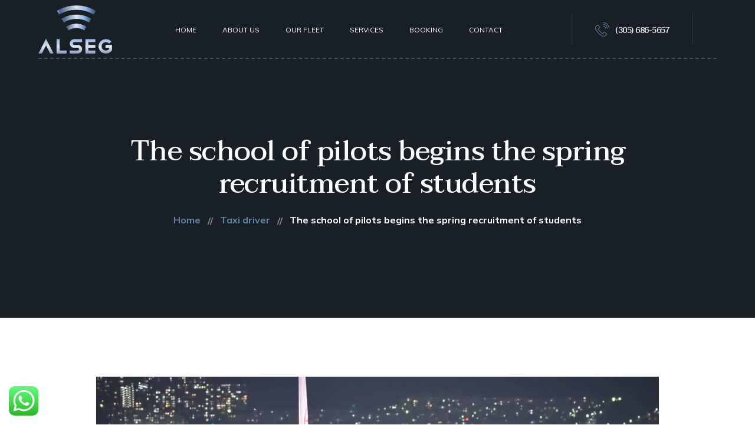

--- FILE ---
content_type: text/html; charset=UTF-8
request_url: https://www.alseg.com/the-school-of-pilots-begins-the-spring-recruitment-of-students/
body_size: 78551
content:
<!DOCTYPE html>
<html lang="en-US">
<head>
	<meta charset="UTF-8">
	<meta name="viewport" content="width=device-width">
	<link rel="profile" href="//gmpg.org/xfn/11">
	<meta name='robots' content='index, follow, max-image-preview:large, max-snippet:-1, max-video-preview:-1' />

	<!-- This site is optimized with the Yoast SEO plugin v19.2 - https://yoast.com/wordpress/plugins/seo/ -->
	<title>The school of pilots begins the spring recruitment of students - ALSEG LLC</title>
	<link rel="canonical" href="https://www.alseg.com/the-school-of-pilots-begins-the-spring-recruitment-of-students/" />
	<meta property="og:locale" content="en_US" />
	<meta property="og:type" content="article" />
	<meta property="og:title" content="The school of pilots begins the spring recruitment of students - ALSEG LLC" />
	<meta property="og:description" content="The price of tickets for low-cost airlines for a specific route has a much larger spread than that of regular airlines. It depends on the time to departure, demand and competition on the route. Unlike regular airlines, low-cost airlines rarely offer cheap tickets more than 3 months before departure. This is because canceling a flight [&hellip;]" />
	<meta property="og:url" content="https://www.alseg.com/the-school-of-pilots-begins-the-spring-recruitment-of-students/" />
	<meta property="og:site_name" content="ALSEG LLC" />
	<meta property="article:published_time" content="2018-11-30T21:08:44+00:00" />
	<meta property="article:modified_time" content="2020-12-19T20:01:19+00:00" />
	<meta property="og:image" content="https://www.alseg.com/wp-content/uploads/2020/11/blog_11.jpg" />
	<meta property="og:image:width" content="1600" />
	<meta property="og:image:height" content="1068" />
	<meta property="og:image:type" content="image/jpeg" />
	<meta name="author" content="telx support" />
	<meta name="twitter:card" content="summary_large_image" />
	<meta name="twitter:label1" content="Written by" />
	<meta name="twitter:data1" content="telx support" />
	<meta name="twitter:label2" content="Est. reading time" />
	<meta name="twitter:data2" content="4 minutes" />
	<script type="application/ld+json" class="yoast-schema-graph">{"@context":"https://schema.org","@graph":[{"@type":"WebSite","@id":"https://www.alseg.com/#website","url":"https://www.alseg.com/","name":"ALSEG LLC","description":"Alseg Llc","potentialAction":[{"@type":"SearchAction","target":{"@type":"EntryPoint","urlTemplate":"https://www.alseg.com/?s={search_term_string}"},"query-input":"required name=search_term_string"}],"inLanguage":"en-US"},{"@type":"ImageObject","inLanguage":"en-US","@id":"https://www.alseg.com/the-school-of-pilots-begins-the-spring-recruitment-of-students/#primaryimage","url":"https://www.alseg.com/wp-content/uploads/2020/11/blog_11.jpg","contentUrl":"https://www.alseg.com/wp-content/uploads/2020/11/blog_11.jpg","width":1600,"height":1068},{"@type":"WebPage","@id":"https://www.alseg.com/the-school-of-pilots-begins-the-spring-recruitment-of-students/#webpage","url":"https://www.alseg.com/the-school-of-pilots-begins-the-spring-recruitment-of-students/","name":"The school of pilots begins the spring recruitment of students - ALSEG LLC","isPartOf":{"@id":"https://www.alseg.com/#website"},"primaryImageOfPage":{"@id":"https://www.alseg.com/the-school-of-pilots-begins-the-spring-recruitment-of-students/#primaryimage"},"datePublished":"2018-11-30T21:08:44+00:00","dateModified":"2020-12-19T20:01:19+00:00","author":{"@id":"https://www.alseg.com/#/schema/person/0a6e5a3469e63358cef19243176960b9"},"breadcrumb":{"@id":"https://www.alseg.com/the-school-of-pilots-begins-the-spring-recruitment-of-students/#breadcrumb"},"inLanguage":"en-US","potentialAction":[{"@type":"ReadAction","target":["https://www.alseg.com/the-school-of-pilots-begins-the-spring-recruitment-of-students/"]}]},{"@type":"BreadcrumbList","@id":"https://www.alseg.com/the-school-of-pilots-begins-the-spring-recruitment-of-students/#breadcrumb","itemListElement":[{"@type":"ListItem","position":1,"name":"Home","item":"https://www.alseg.com/"},{"@type":"ListItem","position":2,"name":"The school of pilots begins the spring recruitment of students"}]},{"@type":"Person","@id":"https://www.alseg.com/#/schema/person/0a6e5a3469e63358cef19243176960b9","name":"telx support","image":{"@type":"ImageObject","inLanguage":"en-US","@id":"https://www.alseg.com/#/schema/person/image/","url":"https://secure.gravatar.com/avatar/bdbea7cc6e1dce0e5e2ac08fba0d9581?s=96&d=mm&r=g","contentUrl":"https://secure.gravatar.com/avatar/bdbea7cc6e1dce0e5e2ac08fba0d9581?s=96&d=mm&r=g","caption":"telx support"},"url":"https://www.alseg.com/author/telx/"}]}</script>
	<!-- / Yoast SEO plugin. -->


<link rel='dns-prefetch' href='//fonts.googleapis.com' />
<link rel='dns-prefetch' href='//s.w.org' />
<link rel="alternate" type="application/rss+xml" title="ALSEG LLC &raquo; Feed" href="https://www.alseg.com/feed/" />
<link rel="alternate" type="application/rss+xml" title="ALSEG LLC &raquo; Comments Feed" href="https://www.alseg.com/comments/feed/" />
<link rel="alternate" type="application/rss+xml" title="ALSEG LLC &raquo; The school of pilots begins the spring recruitment of students Comments Feed" href="https://www.alseg.com/the-school-of-pilots-begins-the-spring-recruitment-of-students/feed/" />
<script type="text/javascript">
window._wpemojiSettings = {"baseUrl":"https:\/\/s.w.org\/images\/core\/emoji\/13.1.0\/72x72\/","ext":".png","svgUrl":"https:\/\/s.w.org\/images\/core\/emoji\/13.1.0\/svg\/","svgExt":".svg","source":{"concatemoji":"https:\/\/www.alseg.com\/wp-includes\/js\/wp-emoji-release.min.js?ver=5.9.12"}};
/*! This file is auto-generated */
!function(e,a,t){var n,r,o,i=a.createElement("canvas"),p=i.getContext&&i.getContext("2d");function s(e,t){var a=String.fromCharCode;p.clearRect(0,0,i.width,i.height),p.fillText(a.apply(this,e),0,0);e=i.toDataURL();return p.clearRect(0,0,i.width,i.height),p.fillText(a.apply(this,t),0,0),e===i.toDataURL()}function c(e){var t=a.createElement("script");t.src=e,t.defer=t.type="text/javascript",a.getElementsByTagName("head")[0].appendChild(t)}for(o=Array("flag","emoji"),t.supports={everything:!0,everythingExceptFlag:!0},r=0;r<o.length;r++)t.supports[o[r]]=function(e){if(!p||!p.fillText)return!1;switch(p.textBaseline="top",p.font="600 32px Arial",e){case"flag":return s([127987,65039,8205,9895,65039],[127987,65039,8203,9895,65039])?!1:!s([55356,56826,55356,56819],[55356,56826,8203,55356,56819])&&!s([55356,57332,56128,56423,56128,56418,56128,56421,56128,56430,56128,56423,56128,56447],[55356,57332,8203,56128,56423,8203,56128,56418,8203,56128,56421,8203,56128,56430,8203,56128,56423,8203,56128,56447]);case"emoji":return!s([10084,65039,8205,55357,56613],[10084,65039,8203,55357,56613])}return!1}(o[r]),t.supports.everything=t.supports.everything&&t.supports[o[r]],"flag"!==o[r]&&(t.supports.everythingExceptFlag=t.supports.everythingExceptFlag&&t.supports[o[r]]);t.supports.everythingExceptFlag=t.supports.everythingExceptFlag&&!t.supports.flag,t.DOMReady=!1,t.readyCallback=function(){t.DOMReady=!0},t.supports.everything||(n=function(){t.readyCallback()},a.addEventListener?(a.addEventListener("DOMContentLoaded",n,!1),e.addEventListener("load",n,!1)):(e.attachEvent("onload",n),a.attachEvent("onreadystatechange",function(){"complete"===a.readyState&&t.readyCallback()})),(n=t.source||{}).concatemoji?c(n.concatemoji):n.wpemoji&&n.twemoji&&(c(n.twemoji),c(n.wpemoji)))}(window,document,window._wpemojiSettings);
</script>
<style type="text/css">
img.wp-smiley,
img.emoji {
	display: inline !important;
	border: none !important;
	box-shadow: none !important;
	height: 1em !important;
	width: 1em !important;
	margin: 0 0.07em !important;
	vertical-align: -0.1em !important;
	background: none !important;
	padding: 0 !important;
}
</style>
	<link rel='stylesheet' id='wp-block-library-css'  href='https://www.alseg.com/wp-includes/css/dist/block-library/style.min.css?ver=5.9.12' type='text/css' media='all' />
<style id='wp-block-library-theme-inline-css' type='text/css'>
.wp-block-audio figcaption{color:#555;font-size:13px;text-align:center}.is-dark-theme .wp-block-audio figcaption{color:hsla(0,0%,100%,.65)}.wp-block-code>code{font-family:Menlo,Consolas,monaco,monospace;color:#1e1e1e;padding:.8em 1em;border:1px solid #ddd;border-radius:4px}.wp-block-embed figcaption{color:#555;font-size:13px;text-align:center}.is-dark-theme .wp-block-embed figcaption{color:hsla(0,0%,100%,.65)}.blocks-gallery-caption{color:#555;font-size:13px;text-align:center}.is-dark-theme .blocks-gallery-caption{color:hsla(0,0%,100%,.65)}.wp-block-image figcaption{color:#555;font-size:13px;text-align:center}.is-dark-theme .wp-block-image figcaption{color:hsla(0,0%,100%,.65)}.wp-block-pullquote{border-top:4px solid;border-bottom:4px solid;margin-bottom:1.75em;color:currentColor}.wp-block-pullquote__citation,.wp-block-pullquote cite,.wp-block-pullquote footer{color:currentColor;text-transform:uppercase;font-size:.8125em;font-style:normal}.wp-block-quote{border-left:.25em solid;margin:0 0 1.75em;padding-left:1em}.wp-block-quote cite,.wp-block-quote footer{color:currentColor;font-size:.8125em;position:relative;font-style:normal}.wp-block-quote.has-text-align-right{border-left:none;border-right:.25em solid;padding-left:0;padding-right:1em}.wp-block-quote.has-text-align-center{border:none;padding-left:0}.wp-block-quote.is-large,.wp-block-quote.is-style-large,.wp-block-quote.is-style-plain{border:none}.wp-block-search .wp-block-search__label{font-weight:700}.wp-block-group:where(.has-background){padding:1.25em 2.375em}.wp-block-separator{border:none;border-bottom:2px solid;margin-left:auto;margin-right:auto;opacity:.4}.wp-block-separator:not(.is-style-wide):not(.is-style-dots){width:100px}.wp-block-separator.has-background:not(.is-style-dots){border-bottom:none;height:1px}.wp-block-separator.has-background:not(.is-style-wide):not(.is-style-dots){height:2px}.wp-block-table thead{border-bottom:3px solid}.wp-block-table tfoot{border-top:3px solid}.wp-block-table td,.wp-block-table th{padding:.5em;border:1px solid;word-break:normal}.wp-block-table figcaption{color:#555;font-size:13px;text-align:center}.is-dark-theme .wp-block-table figcaption{color:hsla(0,0%,100%,.65)}.wp-block-video figcaption{color:#555;font-size:13px;text-align:center}.is-dark-theme .wp-block-video figcaption{color:hsla(0,0%,100%,.65)}.wp-block-template-part.has-background{padding:1.25em 2.375em;margin-top:0;margin-bottom:0}
</style>
<style id='global-styles-inline-css' type='text/css'>
body{--wp--preset--color--black: #192026;--wp--preset--color--cyan-bluish-gray: #abb8c3;--wp--preset--color--white: #ffffff;--wp--preset--color--pale-pink: #f78da7;--wp--preset--color--vivid-red: #cf2e2e;--wp--preset--color--luminous-vivid-orange: #ff6900;--wp--preset--color--luminous-vivid-amber: #fcb900;--wp--preset--color--light-green-cyan: #7bdcb5;--wp--preset--color--vivid-green-cyan: #00d084;--wp--preset--color--pale-cyan-blue: #8ed1fc;--wp--preset--color--vivid-cyan-blue: #0693e3;--wp--preset--color--vivid-purple: #9b51e0;--wp--preset--color--main-theme: #D7B65D;--wp--preset--color--gray: #F5F5F5;--wp--preset--gradient--vivid-cyan-blue-to-vivid-purple: linear-gradient(135deg,rgba(6,147,227,1) 0%,rgb(155,81,224) 100%);--wp--preset--gradient--light-green-cyan-to-vivid-green-cyan: linear-gradient(135deg,rgb(122,220,180) 0%,rgb(0,208,130) 100%);--wp--preset--gradient--luminous-vivid-amber-to-luminous-vivid-orange: linear-gradient(135deg,rgba(252,185,0,1) 0%,rgba(255,105,0,1) 100%);--wp--preset--gradient--luminous-vivid-orange-to-vivid-red: linear-gradient(135deg,rgba(255,105,0,1) 0%,rgb(207,46,46) 100%);--wp--preset--gradient--very-light-gray-to-cyan-bluish-gray: linear-gradient(135deg,rgb(238,238,238) 0%,rgb(169,184,195) 100%);--wp--preset--gradient--cool-to-warm-spectrum: linear-gradient(135deg,rgb(74,234,220) 0%,rgb(151,120,209) 20%,rgb(207,42,186) 40%,rgb(238,44,130) 60%,rgb(251,105,98) 80%,rgb(254,248,76) 100%);--wp--preset--gradient--blush-light-purple: linear-gradient(135deg,rgb(255,206,236) 0%,rgb(152,150,240) 100%);--wp--preset--gradient--blush-bordeaux: linear-gradient(135deg,rgb(254,205,165) 0%,rgb(254,45,45) 50%,rgb(107,0,62) 100%);--wp--preset--gradient--luminous-dusk: linear-gradient(135deg,rgb(255,203,112) 0%,rgb(199,81,192) 50%,rgb(65,88,208) 100%);--wp--preset--gradient--pale-ocean: linear-gradient(135deg,rgb(255,245,203) 0%,rgb(182,227,212) 50%,rgb(51,167,181) 100%);--wp--preset--gradient--electric-grass: linear-gradient(135deg,rgb(202,248,128) 0%,rgb(113,206,126) 100%);--wp--preset--gradient--midnight: linear-gradient(135deg,rgb(2,3,129) 0%,rgb(40,116,252) 100%);--wp--preset--duotone--dark-grayscale: url('#wp-duotone-dark-grayscale');--wp--preset--duotone--grayscale: url('#wp-duotone-grayscale');--wp--preset--duotone--purple-yellow: url('#wp-duotone-purple-yellow');--wp--preset--duotone--blue-red: url('#wp-duotone-blue-red');--wp--preset--duotone--midnight: url('#wp-duotone-midnight');--wp--preset--duotone--magenta-yellow: url('#wp-duotone-magenta-yellow');--wp--preset--duotone--purple-green: url('#wp-duotone-purple-green');--wp--preset--duotone--blue-orange: url('#wp-duotone-blue-orange');--wp--preset--font-size--small: 14px;--wp--preset--font-size--medium: 20px;--wp--preset--font-size--large: 24px;--wp--preset--font-size--x-large: 42px;--wp--preset--font-size--regular: 16px;}.has-black-color{color: var(--wp--preset--color--black) !important;}.has-cyan-bluish-gray-color{color: var(--wp--preset--color--cyan-bluish-gray) !important;}.has-white-color{color: var(--wp--preset--color--white) !important;}.has-pale-pink-color{color: var(--wp--preset--color--pale-pink) !important;}.has-vivid-red-color{color: var(--wp--preset--color--vivid-red) !important;}.has-luminous-vivid-orange-color{color: var(--wp--preset--color--luminous-vivid-orange) !important;}.has-luminous-vivid-amber-color{color: var(--wp--preset--color--luminous-vivid-amber) !important;}.has-light-green-cyan-color{color: var(--wp--preset--color--light-green-cyan) !important;}.has-vivid-green-cyan-color{color: var(--wp--preset--color--vivid-green-cyan) !important;}.has-pale-cyan-blue-color{color: var(--wp--preset--color--pale-cyan-blue) !important;}.has-vivid-cyan-blue-color{color: var(--wp--preset--color--vivid-cyan-blue) !important;}.has-vivid-purple-color{color: var(--wp--preset--color--vivid-purple) !important;}.has-black-background-color{background-color: var(--wp--preset--color--black) !important;}.has-cyan-bluish-gray-background-color{background-color: var(--wp--preset--color--cyan-bluish-gray) !important;}.has-white-background-color{background-color: var(--wp--preset--color--white) !important;}.has-pale-pink-background-color{background-color: var(--wp--preset--color--pale-pink) !important;}.has-vivid-red-background-color{background-color: var(--wp--preset--color--vivid-red) !important;}.has-luminous-vivid-orange-background-color{background-color: var(--wp--preset--color--luminous-vivid-orange) !important;}.has-luminous-vivid-amber-background-color{background-color: var(--wp--preset--color--luminous-vivid-amber) !important;}.has-light-green-cyan-background-color{background-color: var(--wp--preset--color--light-green-cyan) !important;}.has-vivid-green-cyan-background-color{background-color: var(--wp--preset--color--vivid-green-cyan) !important;}.has-pale-cyan-blue-background-color{background-color: var(--wp--preset--color--pale-cyan-blue) !important;}.has-vivid-cyan-blue-background-color{background-color: var(--wp--preset--color--vivid-cyan-blue) !important;}.has-vivid-purple-background-color{background-color: var(--wp--preset--color--vivid-purple) !important;}.has-black-border-color{border-color: var(--wp--preset--color--black) !important;}.has-cyan-bluish-gray-border-color{border-color: var(--wp--preset--color--cyan-bluish-gray) !important;}.has-white-border-color{border-color: var(--wp--preset--color--white) !important;}.has-pale-pink-border-color{border-color: var(--wp--preset--color--pale-pink) !important;}.has-vivid-red-border-color{border-color: var(--wp--preset--color--vivid-red) !important;}.has-luminous-vivid-orange-border-color{border-color: var(--wp--preset--color--luminous-vivid-orange) !important;}.has-luminous-vivid-amber-border-color{border-color: var(--wp--preset--color--luminous-vivid-amber) !important;}.has-light-green-cyan-border-color{border-color: var(--wp--preset--color--light-green-cyan) !important;}.has-vivid-green-cyan-border-color{border-color: var(--wp--preset--color--vivid-green-cyan) !important;}.has-pale-cyan-blue-border-color{border-color: var(--wp--preset--color--pale-cyan-blue) !important;}.has-vivid-cyan-blue-border-color{border-color: var(--wp--preset--color--vivid-cyan-blue) !important;}.has-vivid-purple-border-color{border-color: var(--wp--preset--color--vivid-purple) !important;}.has-vivid-cyan-blue-to-vivid-purple-gradient-background{background: var(--wp--preset--gradient--vivid-cyan-blue-to-vivid-purple) !important;}.has-light-green-cyan-to-vivid-green-cyan-gradient-background{background: var(--wp--preset--gradient--light-green-cyan-to-vivid-green-cyan) !important;}.has-luminous-vivid-amber-to-luminous-vivid-orange-gradient-background{background: var(--wp--preset--gradient--luminous-vivid-amber-to-luminous-vivid-orange) !important;}.has-luminous-vivid-orange-to-vivid-red-gradient-background{background: var(--wp--preset--gradient--luminous-vivid-orange-to-vivid-red) !important;}.has-very-light-gray-to-cyan-bluish-gray-gradient-background{background: var(--wp--preset--gradient--very-light-gray-to-cyan-bluish-gray) !important;}.has-cool-to-warm-spectrum-gradient-background{background: var(--wp--preset--gradient--cool-to-warm-spectrum) !important;}.has-blush-light-purple-gradient-background{background: var(--wp--preset--gradient--blush-light-purple) !important;}.has-blush-bordeaux-gradient-background{background: var(--wp--preset--gradient--blush-bordeaux) !important;}.has-luminous-dusk-gradient-background{background: var(--wp--preset--gradient--luminous-dusk) !important;}.has-pale-ocean-gradient-background{background: var(--wp--preset--gradient--pale-ocean) !important;}.has-electric-grass-gradient-background{background: var(--wp--preset--gradient--electric-grass) !important;}.has-midnight-gradient-background{background: var(--wp--preset--gradient--midnight) !important;}.has-small-font-size{font-size: var(--wp--preset--font-size--small) !important;}.has-medium-font-size{font-size: var(--wp--preset--font-size--medium) !important;}.has-large-font-size{font-size: var(--wp--preset--font-size--large) !important;}.has-x-large-font-size{font-size: var(--wp--preset--font-size--x-large) !important;}
</style>
<link rel='stylesheet' id='contact-form-7-css'  href='https://www.alseg.com/wp-content/plugins/contact-form-7/includes/css/styles.css?ver=5.5.6.1' type='text/css' media='all' />
<link rel='stylesheet' id='dashicons-css'  href='https://www.alseg.com/wp-includes/css/dashicons.min.css?ver=5.9.12' type='text/css' media='all' />
<link rel='stylesheet' id='post-views-counter-frontend-css'  href='https://www.alseg.com/wp-content/plugins/post-views-counter/css/frontend.css?ver=1.3.11' type='text/css' media='all' />
<link rel='stylesheet' id='bootstrap-css'  href='https://www.alseg.com/wp-content/themes/limme/assets/css/bootstrap-grid.css?ver=1.0' type='text/css' media='all' />
<link rel='stylesheet' id='limme-theme-style-css'  href='https://www.alseg.com/wp-content/themes/limme/style.css?ver=1.2.2' type='text/css' media='all' />
<style id='limme-theme-style-inline-css' type='text/css'>
@font-face {
			font-family: 'limme-fontello';
			  src: url('https://www.alseg.com/wp-content/themes/limme/assets/fontello/lte-limme.eot?1.2.2');
			  src: url('https://www.alseg.com/wp-content/themes/limme/assets/fontello/lte-limme.eot?1.2.2#iefix') format('embedded-opentype'),
			       url('https://www.alseg.com/wp-content/themes/limme/assets/fontello/lte-limme.woff2?1.2.2') format('woff2'),
			       url('https://www.alseg.com/wp-content/themes/limme/assets/fontello/lte-limme.woff?1.2.2') format('woff'),
			       url('https://www.alseg.com/wp-content/themes/limme/assets/fontello/lte-limme.ttf?1.2.2') format('truetype'),
			       url('https://www.alseg.com/wp-content/themes/limme/assets/fontello/lte-limme.svg?1.2.2#lte-limme') format('svg');
			  font-weight: normal;
			  font-style: normal;
			}
			:root {			  --main:   #6282a5 !important;			  --second:   #6282a5 !important;			  --gray:   #000000 !important;			  --black:  #192026 !important;			  --white:  #FFFFFF !important;			  --red:   #d41d22 !important;			  --yellow:   #e2b239 !important;			  --green:   #82b452 !important;--font-main: 'Mulish' !important;--font-headers: 'Taviraj' !important;--font-headers-letterspacing: -0.5px;--font-addheaders: 'Taviraj' !important;--font-subheaders-letterspacing: -0.5px;			  			}				#nav-wrapper.lte-layout-transparent .lte-navbar.dark.affix { background-color: #0c0c0c !important; } .lte-logo img { max-height: 83px !important; } .lte-layout-desktop-center-transparent .lte-navbar .lte-logo img { max-height: 83px !important; } 
</style>
<link rel='stylesheet' id='font-awesome-css'  href='https://www.alseg.com/wp-content/themes/limme/assets/fonts/font-awesome/css/all.min.css?ver=1.2.2' type='text/css' media='all' />
<link rel='stylesheet' id='magnific-popup-css'  href='https://www.alseg.com/wp-content/themes/limme/assets/css/magnific-popup.css?ver=1.1.0' type='text/css' media='all' />
<link rel='stylesheet' id='limme-google-fonts-css'  href='//fonts.googleapis.com/css?family=Mulish:400,400i,700,700i%7CTaviraj:600,300,300i,400,500,500i&#038;subset=latin-ext' type='text/css' media='all' />
<link rel='stylesheet' id='font-awesome-shims-css'  href='https://www.alseg.com/wp-content/themes/limme/assets/fonts/font-awesome/css/v4-shims.min.css?ver=1.2.2' type='text/css' media='all' />
<link rel='stylesheet' id='limme-fontello-css'  href='https://www.alseg.com/wp-content/themes/limme/assets/fontello/lte-limme-codes.css?ver=1.2.2' type='text/css' media='all' />
<script type='text/javascript' src='https://www.alseg.com/wp-includes/js/jquery/jquery.min.js?ver=3.6.0' id='jquery-core-js'></script>
<script type='text/javascript' src='https://www.alseg.com/wp-includes/js/jquery/jquery-migrate.min.js?ver=3.3.2' id='jquery-migrate-js'></script>
<script type='text/javascript' src='https://www.alseg.com/wp-content/plugins/lte-ext/assets/js/jquery.paroller.min.js?ver=1.4.6' id='jquery-paroller-js'></script>
<script type='text/javascript' src='https://www.alseg.com/wp-content/themes/limme/assets/js/modernizr-2.6.2.min.js?ver=2.6.2' id='modernizr-js'></script>
<link rel="https://api.w.org/" href="https://www.alseg.com/wp-json/" /><link rel="alternate" type="application/json" href="https://www.alseg.com/wp-json/wp/v2/posts/6579" /><link rel="EditURI" type="application/rsd+xml" title="RSD" href="https://www.alseg.com/xmlrpc.php?rsd" />
<link rel="wlwmanifest" type="application/wlwmanifest+xml" href="https://www.alseg.com/wp-includes/wlwmanifest.xml" /> 
<meta name="generator" content="WordPress 5.9.12" />
<link rel='shortlink' href='https://www.alseg.com/?p=6579' />
<link rel="alternate" type="application/json+oembed" href="https://www.alseg.com/wp-json/oembed/1.0/embed?url=https%3A%2F%2Fwww.alseg.com%2Fthe-school-of-pilots-begins-the-spring-recruitment-of-students%2F" />
<link rel="alternate" type="text/xml+oembed" href="https://www.alseg.com/wp-json/oembed/1.0/embed?url=https%3A%2F%2Fwww.alseg.com%2Fthe-school-of-pilots-begins-the-spring-recruitment-of-students%2F&#038;format=xml" />
<link rel="pingback" href="https://www.alseg.com/xmlrpc.php">
		<style>
			#wp-admin-bar-pvc-post-views .pvc-graph-container { padding-top: 6px; padding-bottom: 6px; position: relative; display: block; height: 100%; box-sizing: border-box; }
			#wp-admin-bar-pvc-post-views .pvc-line-graph {
				display: inline-block;
				width: 1px;
				margin-right: 1px;
				background-color: #ccc;
				vertical-align: baseline;
			}
			#wp-admin-bar-pvc-post-views .pvc-line-graph:hover { background-color: #eee; }
			#wp-admin-bar-pvc-post-views .pvc-line-graph-0 { height: 1% }
			#wp-admin-bar-pvc-post-views .pvc-line-graph-1 { height: 5% }
			#wp-admin-bar-pvc-post-views .pvc-line-graph-2 { height: 10% }
			#wp-admin-bar-pvc-post-views .pvc-line-graph-3 { height: 15% }
			#wp-admin-bar-pvc-post-views .pvc-line-graph-4 { height: 20% }
			#wp-admin-bar-pvc-post-views .pvc-line-graph-5 { height: 25% }
			#wp-admin-bar-pvc-post-views .pvc-line-graph-6 { height: 30% }
			#wp-admin-bar-pvc-post-views .pvc-line-graph-7 { height: 35% }
			#wp-admin-bar-pvc-post-views .pvc-line-graph-8 { height: 40% }
			#wp-admin-bar-pvc-post-views .pvc-line-graph-9 { height: 45% }
			#wp-admin-bar-pvc-post-views .pvc-line-graph-10 { height: 50% }
			#wp-admin-bar-pvc-post-views .pvc-line-graph-11 { height: 55% }
			#wp-admin-bar-pvc-post-views .pvc-line-graph-12 { height: 60% }
			#wp-admin-bar-pvc-post-views .pvc-line-graph-13 { height: 65% }
			#wp-admin-bar-pvc-post-views .pvc-line-graph-14 { height: 70% }
			#wp-admin-bar-pvc-post-views .pvc-line-graph-15 { height: 75% }
			#wp-admin-bar-pvc-post-views .pvc-line-graph-16 { height: 80% }
			#wp-admin-bar-pvc-post-views .pvc-line-graph-17 { height: 85% }
			#wp-admin-bar-pvc-post-views .pvc-line-graph-18 { height: 90% }
			#wp-admin-bar-pvc-post-views .pvc-line-graph-19 { height: 95% }
			#wp-admin-bar-pvc-post-views .pvc-line-graph-20 { height: 100% }
		</style><link rel="icon" href="https://www.alseg.com/wp-content/uploads/2020/03/Logo-1-110x110.png" sizes="32x32" />
<link rel="icon" href="https://www.alseg.com/wp-content/uploads/2020/03/Logo-1.png" sizes="192x192" />
<link rel="apple-touch-icon" href="https://www.alseg.com/wp-content/uploads/2020/03/Logo-1.png" />
<meta name="msapplication-TileImage" content="https://www.alseg.com/wp-content/uploads/2020/03/Logo-1.png" />
	<!-- Global site tag (gtag.js) - Google Analytics -->
<script async src="https://www.googletagmanager.com/gtag/js?id=G-XFC8LFE2QL"></script>
<script>
  window.dataLayer = window.dataLayer || [];
  function gtag(){dataLayer.push(arguments);}
  gtag('js', new Date());

  gtag('config', 'G-XFC8LFE2QL');
</script>
</head>
<body class="post-template-default single single-post postid-6579 single-format-video wp-custom-logo full-width singular lte-background-white paceloader-image no-sidebar elementor-default elementor-kit-13200">
<svg xmlns="http://www.w3.org/2000/svg" viewBox="0 0 0 0" width="0" height="0" focusable="false" role="none" style="visibility: hidden; position: absolute; left: -9999px; overflow: hidden;" ><defs><filter id="wp-duotone-dark-grayscale"><feColorMatrix color-interpolation-filters="sRGB" type="matrix" values=" .299 .587 .114 0 0 .299 .587 .114 0 0 .299 .587 .114 0 0 .299 .587 .114 0 0 " /><feComponentTransfer color-interpolation-filters="sRGB" ><feFuncR type="table" tableValues="0 0.49803921568627" /><feFuncG type="table" tableValues="0 0.49803921568627" /><feFuncB type="table" tableValues="0 0.49803921568627" /><feFuncA type="table" tableValues="1 1" /></feComponentTransfer><feComposite in2="SourceGraphic" operator="in" /></filter></defs></svg><svg xmlns="http://www.w3.org/2000/svg" viewBox="0 0 0 0" width="0" height="0" focusable="false" role="none" style="visibility: hidden; position: absolute; left: -9999px; overflow: hidden;" ><defs><filter id="wp-duotone-grayscale"><feColorMatrix color-interpolation-filters="sRGB" type="matrix" values=" .299 .587 .114 0 0 .299 .587 .114 0 0 .299 .587 .114 0 0 .299 .587 .114 0 0 " /><feComponentTransfer color-interpolation-filters="sRGB" ><feFuncR type="table" tableValues="0 1" /><feFuncG type="table" tableValues="0 1" /><feFuncB type="table" tableValues="0 1" /><feFuncA type="table" tableValues="1 1" /></feComponentTransfer><feComposite in2="SourceGraphic" operator="in" /></filter></defs></svg><svg xmlns="http://www.w3.org/2000/svg" viewBox="0 0 0 0" width="0" height="0" focusable="false" role="none" style="visibility: hidden; position: absolute; left: -9999px; overflow: hidden;" ><defs><filter id="wp-duotone-purple-yellow"><feColorMatrix color-interpolation-filters="sRGB" type="matrix" values=" .299 .587 .114 0 0 .299 .587 .114 0 0 .299 .587 .114 0 0 .299 .587 .114 0 0 " /><feComponentTransfer color-interpolation-filters="sRGB" ><feFuncR type="table" tableValues="0.54901960784314 0.98823529411765" /><feFuncG type="table" tableValues="0 1" /><feFuncB type="table" tableValues="0.71764705882353 0.25490196078431" /><feFuncA type="table" tableValues="1 1" /></feComponentTransfer><feComposite in2="SourceGraphic" operator="in" /></filter></defs></svg><svg xmlns="http://www.w3.org/2000/svg" viewBox="0 0 0 0" width="0" height="0" focusable="false" role="none" style="visibility: hidden; position: absolute; left: -9999px; overflow: hidden;" ><defs><filter id="wp-duotone-blue-red"><feColorMatrix color-interpolation-filters="sRGB" type="matrix" values=" .299 .587 .114 0 0 .299 .587 .114 0 0 .299 .587 .114 0 0 .299 .587 .114 0 0 " /><feComponentTransfer color-interpolation-filters="sRGB" ><feFuncR type="table" tableValues="0 1" /><feFuncG type="table" tableValues="0 0.27843137254902" /><feFuncB type="table" tableValues="0.5921568627451 0.27843137254902" /><feFuncA type="table" tableValues="1 1" /></feComponentTransfer><feComposite in2="SourceGraphic" operator="in" /></filter></defs></svg><svg xmlns="http://www.w3.org/2000/svg" viewBox="0 0 0 0" width="0" height="0" focusable="false" role="none" style="visibility: hidden; position: absolute; left: -9999px; overflow: hidden;" ><defs><filter id="wp-duotone-midnight"><feColorMatrix color-interpolation-filters="sRGB" type="matrix" values=" .299 .587 .114 0 0 .299 .587 .114 0 0 .299 .587 .114 0 0 .299 .587 .114 0 0 " /><feComponentTransfer color-interpolation-filters="sRGB" ><feFuncR type="table" tableValues="0 0" /><feFuncG type="table" tableValues="0 0.64705882352941" /><feFuncB type="table" tableValues="0 1" /><feFuncA type="table" tableValues="1 1" /></feComponentTransfer><feComposite in2="SourceGraphic" operator="in" /></filter></defs></svg><svg xmlns="http://www.w3.org/2000/svg" viewBox="0 0 0 0" width="0" height="0" focusable="false" role="none" style="visibility: hidden; position: absolute; left: -9999px; overflow: hidden;" ><defs><filter id="wp-duotone-magenta-yellow"><feColorMatrix color-interpolation-filters="sRGB" type="matrix" values=" .299 .587 .114 0 0 .299 .587 .114 0 0 .299 .587 .114 0 0 .299 .587 .114 0 0 " /><feComponentTransfer color-interpolation-filters="sRGB" ><feFuncR type="table" tableValues="0.78039215686275 1" /><feFuncG type="table" tableValues="0 0.94901960784314" /><feFuncB type="table" tableValues="0.35294117647059 0.47058823529412" /><feFuncA type="table" tableValues="1 1" /></feComponentTransfer><feComposite in2="SourceGraphic" operator="in" /></filter></defs></svg><svg xmlns="http://www.w3.org/2000/svg" viewBox="0 0 0 0" width="0" height="0" focusable="false" role="none" style="visibility: hidden; position: absolute; left: -9999px; overflow: hidden;" ><defs><filter id="wp-duotone-purple-green"><feColorMatrix color-interpolation-filters="sRGB" type="matrix" values=" .299 .587 .114 0 0 .299 .587 .114 0 0 .299 .587 .114 0 0 .299 .587 .114 0 0 " /><feComponentTransfer color-interpolation-filters="sRGB" ><feFuncR type="table" tableValues="0.65098039215686 0.40392156862745" /><feFuncG type="table" tableValues="0 1" /><feFuncB type="table" tableValues="0.44705882352941 0.4" /><feFuncA type="table" tableValues="1 1" /></feComponentTransfer><feComposite in2="SourceGraphic" operator="in" /></filter></defs></svg><svg xmlns="http://www.w3.org/2000/svg" viewBox="0 0 0 0" width="0" height="0" focusable="false" role="none" style="visibility: hidden; position: absolute; left: -9999px; overflow: hidden;" ><defs><filter id="wp-duotone-blue-orange"><feColorMatrix color-interpolation-filters="sRGB" type="matrix" values=" .299 .587 .114 0 0 .299 .587 .114 0 0 .299 .587 .114 0 0 .299 .587 .114 0 0 " /><feComponentTransfer color-interpolation-filters="sRGB" ><feFuncR type="table" tableValues="0.098039215686275 1" /><feFuncG type="table" tableValues="0 0.66274509803922" /><feFuncB type="table" tableValues="0.84705882352941 0.41960784313725" /><feFuncA type="table" tableValues="1 1" /></feComponentTransfer><feComposite in2="SourceGraphic" operator="in" /></filter></defs></svg><div id="lte-preloader"></div><div class="lte-content-wrapper  lte-layout-transparent-full">	<div class="lte-header-wrapper header-h1  header-parallax lte-header-overlay hasBreadcrumbs lte-layout-transparent-full lte-pageheader-">
	<div id="lte-nav-wrapper" class="lte-layout-transparent-full lte-nav-color-white">
	<nav class="lte-navbar" data-spy="" data-offset-top="0">
		<div class="container">	
			<div class="lte-navbar-logo">	
				<a class="lte-logo" href="https://www.alseg.com/"><img src="//www.alseg.com/wp-content/uploads/2019/06/LOGO-ALSEG23-1.png" alt="ALSEG LLC" srcset="//www.alseg.com/wp-content/uploads/2019/06/LOGO-ALSEG23-1.png 1x,//www.alseg.com/wp-content/uploads/2019/06/LOGO-ALSEG23-1.png 2x"></a>			</div>	
						
			<div class="lte-navbar-items navbar-mobile-black navbar-collapse collapse" data-mobile-screen-width="1198">
				<div class="toggle-wrap">
					<a class="lte-logo" href="https://www.alseg.com/"><img src="//www.alseg.com/wp-content/uploads/2019/06/LOGO-ALSEG23-1.png" alt="ALSEG LLC" srcset="//www.alseg.com/wp-content/uploads/2019/06/LOGO-ALSEG23-1.png 1x,//www.alseg.com/wp-content/uploads/2019/06/LOGO-ALSEG23-1.png 2x"></a>						
					<button type="button" class="lte-navbar-toggle collapsed">
						<span class="close">&times;</span>
					</button>							
					<div class="clearfix"></div>
				</div>
				<ul id="menu-main-menu" class="lte-ul-nav"><li id="menu-item-14249" class="menu-item menu-item-type-custom menu-item-object-custom menu-item-14249"><a href="http://alseg.com/" ><span><span>Home</span></span></a></li>
<li id="menu-item-18343" class="menu-item menu-item-type-post_type menu-item-object-page menu-item-18343"><a href="https://www.alseg.com/about-us/" ><span><span>About Us</span></span></a></li>
<li id="menu-item-17082" class="menu-item menu-item-type-post_type menu-item-object-page menu-item-17082"><a href="https://www.alseg.com/our-fleet/" ><span><span>Our Fleet</span></span></a></li>
<li id="menu-item-3557" class="menu-item menu-item-type-custom menu-item-object-custom menu-item-3557"><a href="http://alseg.com/services/" ><span><span>Services</span></span></a></li>
<li id="menu-item-18210" class="menu-item menu-item-type-post_type menu-item-object-page menu-item-18210"><a href="https://www.alseg.com/booking/" ><span><span>Booking</span></span></a></li>
<li id="menu-item-13613" class="menu-item menu-item-type-post_type menu-item-object-page menu-item-13613"><a href="https://www.alseg.com/contacts/" ><span><span>Contact</span></span></a></li>
</ul>				<div class="lte-mobile-controls">
									
				</div>				
			</div>
			<ul class="lte-navbar-icons-add">
						<li class="lte-nav-social "><a href="https://www.alseg.com/contacts/" class="icon icon-phone-call-1" target="_blank"><span class="lte-header">(305) 686-5657</span></a></li></ul>		
			<button type="button" class="lte-navbar-toggle">
				<span class="icon-bar top-bar"></span>
				<span class="icon-bar middle-bar"></span>
				<span class="icon-bar bottom-bar"></span>
			</button>			
		</div>
	</nav>
</div>
		<header class="lte-page-header lte-parallax-yes">
		    <div class="container">
		    	<div class="lte-header-h1-wrapper"><h1 class="header">The school of pilots begins the spring recruitment of students</h1></div><ul class="breadcrumbs" typeof="BreadcrumbList" vocab="https://schema.org/"><!-- Breadcrumb NavXT 7.0.2 -->
<li class="home"><span property="itemListElement" typeof="ListItem"><a property="item" typeof="WebPage" title="Go to Home." href="https://www.alseg.com" class="home"><span property="name">Home</span></a><meta property="position" content="1"></span></li>
<li class="taxonomy category"><span property="itemListElement" typeof="ListItem"><a property="item" typeof="WebPage" title="Go to the Taxi driver category archives." href="https://www.alseg.com/category/taxi-driver/" class="taxonomy category"><span property="name">Taxi driver</span></a><meta property="position" content="2"></span></li>
<li class="post post-post current-item"><span property="itemListElement" typeof="ListItem"><span property="name">The school of pilots begins the spring recruitment of students</span><meta property="position" content="3"></span></li>
</ul>		    </div>
					</header>
			</div><div class="container main-wrapper"><div class="inner-page margin-post">
    <div class="row row-center">  
        <div class="col-xl-8 col-lg-10 col-md-12 col-xs-12">
            <section class="blog-post">
				<article id="post-6579" class="post-6579 post type-post status-publish format-video has-post-thumbnail hentry category-taxi-driver tag-service tag-taxi tag-transfer post_format-post-format-video">
	<div class="entry-content clearfix" id="entry-div">
	<div class="image"><img width="1600" height="1068" src="https://www.alseg.com/wp-content/uploads/2020/11/blog_11.jpg" class="attachment-limme-post size-limme-post wp-post-image" alt="" srcset="https://www.alseg.com/wp-content/uploads/2020/11/blog_11.jpg 1600w, https://www.alseg.com/wp-content/uploads/2020/11/blog_11-300x200.jpg 300w, https://www.alseg.com/wp-content/uploads/2020/11/blog_11-768x513.jpg 768w, https://www.alseg.com/wp-content/uploads/2020/11/blog_11-1024x684.jpg 1024w, https://www.alseg.com/wp-content/uploads/2020/11/blog_11-1536x1025.jpg 1536w, https://www.alseg.com/wp-content/uploads/2020/11/blog_11-800x534.jpg 800w" sizes="(max-width: 1600px) 100vw, 1600px" /></div>    <div class="blog-info blog-info-post-top">
		<div class="blog-info-left"><div class="lte-post-headline"><ul class="lte-post-info"><li class="lte-post-date"><a href="https://www.alseg.com/the-school-of-pilots-begins-the-spring-recruitment-of-students/" class="lte-date"><span class="dt">30 November, 2018</span></a></li><li class="lte-post-category"><span class="lte-cats"><a href="https://www.alseg.com/category/taxi-driver/">Taxi driver</a></span></li></ul></div></div><div class="blog-info-right"><ul class="lte-post-info"><li class="lte-post-date"><a href="https://www.alseg.com/the-school-of-pilots-begins-the-spring-recruitment-of-students/" class="lte-date"><span class="dt">30 November, 2018</span></a></li><li class="lte-post-category"><span class="lte-cats"><a href="https://www.alseg.com/category/taxi-driver/">Taxi driver</a></span></li><li class="lte-icon-comments"><span>0</span></li><li class="lte-icon-fav">
					<span>662</span>
				</li></ul></div>    </div>	
    <div class="lte-description">
        <div class="text lte-text-page clearfix">
			
<p>The price of tickets for low-cost airlines for a specific route has a much larger spread than that of regular airlines. It depends on the time to departure, demand and competition on the route. Unlike regular airlines, low-cost airlines rarely offer cheap tickets more than 3 months before departure. This is because canceling a flight for which tickets have been sold is much easier than canceling a flight for which 100 tickets have been sold, so they stimulate demand only several months before departure when the flight schedule is already more stabilized. This is due to the desire to maintain flexibility in planning the route grid over the long term. <br><br>The price will depend on the demand for a particular flight. Low-cost airline tickets purchased at the cheapest fare cannot be returned or exchanged. The cheapest tickets are usually sold 15 days before departure. However, it cannot be said that when buying a ticket on the last day, you will definitely pay cosmic money. <br><br>They will not feed you either. Although you will be able to buy lunch during the flight. However, given the flight time (in Europe it is usually no more than 2-3 hours), you, quite possibly, will not have time to get hungry.</p>



<blockquote class="wp-block-quote"><p>One more stage, one more limo, one more run for your life.</p><cite>John Lennon</cite></blockquote>



<h4>The advantage of using of rental cars</h4>



<p>A standard cabine-size suitcase. Probably, this option is not very suitable for a long trip, but if you decide to fly from Portugal to neighboring Spain for the weekend, then such a small suitcase is quite enough. The main thing is to follow the rules for carrying hand luggage: put scissors out of the cosmetic bag and pour all the shampoos-gels into bottles. Air carriers do not include baggage in the ticket price. For each piece of checked baggage, you will have to pay around 30$. Most fly only with hand luggage. You can take on board only one piece of hand-luggage (that is, a laptop bag must be put into a backpack, for example), and it must meet the requirements that the airline imposes on luggage. Sometimes at the check-in counters you may be asked to lower your suitcase into a special box in order to understand that it fits the size.</p>



<figure class="wp-block-image size-large is-style-default"><img loading="lazy" width="1024" height="640" src="http://alseg.com/wp-content/uploads/2020/11/SLIDE_05-1024x640.jpg" alt="" class="wp-image-16709" srcset="https://www.alseg.com/wp-content/uploads/2020/11/SLIDE_05-1024x640.jpg 1024w, https://www.alseg.com/wp-content/uploads/2020/11/SLIDE_05-300x188.jpg 300w, https://www.alseg.com/wp-content/uploads/2020/11/SLIDE_05-768x480.jpg 768w, https://www.alseg.com/wp-content/uploads/2020/11/SLIDE_05-1536x960.jpg 1536w, https://www.alseg.com/wp-content/uploads/2020/11/SLIDE_05-800x500.jpg 800w, https://www.alseg.com/wp-content/uploads/2020/11/SLIDE_05.jpg 1920w" sizes="(max-width: 1024px) 100vw, 1024px" /></figure>



<p>Despite the fact that many consider it more rational to go on the road in the evening, in order to go in the afternoon or even in the morning to meet the holiday joys and local attractions, we will try to refute this statement. Firstly, in the morning the probability of a flight delay is slightly lower than in the evening, and secondly, in the morning there is less turbulence, which makes the flight more comfortable for aerophobes. So, if that matters to you, try reconsidering your travel departure times.</p>


<ul class="disc">
<li>Boosts metabolism</li>
<li>Gives energy</li>
<li>Makes you more active</li>
<li>Relieves fatigue</li>
</ul>


<p>It&#8217;s interesting to travel. New discoveries, impressions and acquaintances, good rest and many pleasant little things &#8211; all this makes the vacation bright and eventful. The smoother and more serene the trip is, the more pleasure you can get from the trip, and the longer the good mood will remain after its completion.<br></p>



<h4>Things you didn’t know about airport transfers</h4>



<p>Long waiting times for departure, protracted check-in procedures at the airport, and the flight itself are rather tiresome, so they can spoil the tourist&#8217;s mood and worsen the impressions of even the most desired trip.</p>



<p>How to make your flight comfortable? We&#8217;ve prepared five simple yet powerful travel tips for you to help make your flight experience much more enjoyable than it ever could have been.</p>



<figure class="wp-block-image size-large"><img loading="lazy" width="1024" height="640" src="http://alseg.com/wp-content/uploads/2020/11/SLIDE_01-1024x640.jpg" alt="" class="wp-image-16705" srcset="https://www.alseg.com/wp-content/uploads/2020/11/SLIDE_01-1024x640.jpg 1024w, https://www.alseg.com/wp-content/uploads/2020/11/SLIDE_01-300x188.jpg 300w, https://www.alseg.com/wp-content/uploads/2020/11/SLIDE_01-768x480.jpg 768w, https://www.alseg.com/wp-content/uploads/2020/11/SLIDE_01-1536x960.jpg 1536w, https://www.alseg.com/wp-content/uploads/2020/11/SLIDE_01-800x500.jpg 800w, https://www.alseg.com/wp-content/uploads/2020/11/SLIDE_01.jpg 1920w" sizes="(max-width: 1024px) 100vw, 1024px" /></figure>



<p>It is difficult for a person who is accustomed to regularly move around the city in his own car to change to public transport. But even the best car needs repairs from time to time, which sometimes take a long time. There may also be a forced &#8220;pause&#8221; between the sale of an old car and the purchase of a new one. </p>



<h4>Different types of modern limousines</h4>



<p>What to do in such situations if you cannot imagine your life without a car? The most reasonable solution is to use a car rental service. The cost of this service is relatively low. And the convenience of independent use of the car is much higher than the constant calls and waiting for a taxi.</p>



<figure class="wp-block-gallery columns-3 is-cropped"><ul class="blocks-gallery-grid"><li class="blocks-gallery-item"><figure><img loading="lazy" width="1024" height="683" src="http://alseg.com/wp-content/uploads/2020/11/blog_14-1024x683.jpg" alt="" data-id="16690" data-full-url="http://alseg.com/wp-content/uploads/2020/11/blog_14.jpg" data-link="http://alseg.com/?attachment_id=16690" class="wp-image-16690" srcset="https://www.alseg.com/wp-content/uploads/2020/11/blog_14-1024x683.jpg 1024w, https://www.alseg.com/wp-content/uploads/2020/11/blog_14-300x200.jpg 300w, https://www.alseg.com/wp-content/uploads/2020/11/blog_14-768x512.jpg 768w, https://www.alseg.com/wp-content/uploads/2020/11/blog_14-1536x1024.jpg 1536w, https://www.alseg.com/wp-content/uploads/2020/11/blog_14-800x534.jpg 800w, https://www.alseg.com/wp-content/uploads/2020/11/blog_14.jpg 1600w" sizes="(max-width: 1024px) 100vw, 1024px" /></figure></li><li class="blocks-gallery-item"><figure><img loading="lazy" width="1024" height="664" src="http://alseg.com/wp-content/uploads/2020/11/blog_13-1024x664.jpg" alt="" data-id="16689" data-full-url="http://alseg.com/wp-content/uploads/2020/11/blog_13.jpg" data-link="http://alseg.com/?attachment_id=16689" class="wp-image-16689" srcset="https://www.alseg.com/wp-content/uploads/2020/11/blog_13-1024x664.jpg 1024w, https://www.alseg.com/wp-content/uploads/2020/11/blog_13-300x195.jpg 300w, https://www.alseg.com/wp-content/uploads/2020/11/blog_13-768x498.jpg 768w, https://www.alseg.com/wp-content/uploads/2020/11/blog_13-1536x996.jpg 1536w, https://www.alseg.com/wp-content/uploads/2020/11/blog_13-800x519.jpg 800w, https://www.alseg.com/wp-content/uploads/2020/11/blog_13.jpg 1600w" sizes="(max-width: 1024px) 100vw, 1024px" /></figure></li><li class="blocks-gallery-item"><figure><img loading="lazy" width="1024" height="683" src="http://alseg.com/wp-content/uploads/2020/11/blog_12-1024x683.jpg" alt="" data-id="16688" data-full-url="http://alseg.com/wp-content/uploads/2020/11/blog_12.jpg" data-link="http://alseg.com/?attachment_id=16688" class="wp-image-16688" srcset="https://www.alseg.com/wp-content/uploads/2020/11/blog_12-1024x683.jpg 1024w, https://www.alseg.com/wp-content/uploads/2020/11/blog_12-300x200.jpg 300w, https://www.alseg.com/wp-content/uploads/2020/11/blog_12-768x512.jpg 768w, https://www.alseg.com/wp-content/uploads/2020/11/blog_12-1536x1024.jpg 1536w, https://www.alseg.com/wp-content/uploads/2020/11/blog_12-800x534.jpg 800w, https://www.alseg.com/wp-content/uploads/2020/11/blog_12.jpg 1600w" sizes="(max-width: 1024px) 100vw, 1024px" /></figure></li></ul></figure>



<p>Before picking up the transport from the rental point, be sure to take a test drive. Evaluate how quickly the car warms up, whether the engine runs smoothly. Take a test drive with the rental car manager present. Take only the car that performed well on a similar test drive.</p>



<figure class="wp-block-image size-large"><img loading="lazy" width="1024" height="640" src="http://alseg.com/wp-content/uploads/2020/11/SLIDE_02-1024x640.jpg" alt="" class="wp-image-16706" srcset="https://www.alseg.com/wp-content/uploads/2020/11/SLIDE_02-1024x640.jpg 1024w, https://www.alseg.com/wp-content/uploads/2020/11/SLIDE_02-300x188.jpg 300w, https://www.alseg.com/wp-content/uploads/2020/11/SLIDE_02-768x480.jpg 768w, https://www.alseg.com/wp-content/uploads/2020/11/SLIDE_02-1536x960.jpg 1536w, https://www.alseg.com/wp-content/uploads/2020/11/SLIDE_02-800x500.jpg 800w, https://www.alseg.com/wp-content/uploads/2020/11/SLIDE_02.jpg 1920w" sizes="(max-width: 1024px) 100vw, 1024px" /></figure>



<p>Carefully re-read the agreement before signing it, make sure that everything is clear to you and you agree with all the points of the agreement. There are several types of car rentals: unlimited mileage (usually more expensive) and fixed mileage (surcharge for each extra kilometer). Inspect the vehicle carefully for: scratches, chips and other possible damage to the body, glass and inside the car.<br><br>Try to take a car from trusted companies that have branches in different cities.</p>
        </div>
    </div>	    
    <div class="clearfix"></div>
        <div class="blog-info-post-bottom">
		<div class="tags-line"><div class="tags-line-left"><span class="lte-tags"><span class="tags-header">Tags:</span><span class="tags-short"><a href="https://www.alseg.com/tag/service/" rel="tag">service</a><a href="https://www.alseg.com/tag/taxi/" rel="tag">taxi</a><a href="https://www.alseg.com/tag/transfer/" rel="tag">transfer</a></span></span></div><div class="tags-line-right"><span class="lte-sharing-header"><span class="fa fa-share-alt"></span> <span class="header">Share</span></span><ul class="lte-sharing"><li><a href="http://www.facebook.com/sharer.php?u=https://www.alseg.com/the-school-of-pilots-begins-the-spring-recruitment-of-students/"><span class="lte-social-color fa fa-facebook"></span></a></li><li><a href="https://twitter.com/intent/tweet?link=https://www.alseg.com/the-school-of-pilots-begins-the-spring-recruitment-of-students/&#038;text=The%20school%20of%20pilots%20begins%20the%20spring%20recruitment%20of%20students"><span class="lte-social-color fa fa-twitter"></span></a></li><li><a href="https://plus.google.com/share?url=https://www.alseg.com/the-school-of-pilots-begins-the-spring-recruitment-of-students/"><span class="lte-social-color fa fa-google-plus"></span></a></li><li><a href="http://www.linkedin.com/shareArticle?mini=true&#038;url=https://www.alseg.com/the-school-of-pilots-begins-the-spring-recruitment-of-students/"><span class="lte-social-color fa fa-linkedin"></span></a></li><li><a href="mailto:?subject=The%20school%20of%20pilots%20begins%20the%20spring%20recruitment%20of%20students&#038;body=https://www.alseg.com/the-school-of-pilots-begins-the-spring-recruitment-of-students/"><span class="lte-social-color fa fa-envelope"></span></a></li></ul></div></div>	
    </div>	
	    <div class="lte-related blog blog-block layout-two-cols"><div class="lte-heading"><h2 class="lte-header">Related <span>posts</span></h2></div><div class="row"><div class="col-xl-4 col-lg-6 col-md-6"><article id="post-14461" class="post-14461 post type-post status-publish format-standard has-post-thumbnail hentry category-service tag-service tag-taxi tag-transfer">
	<a href="https://www.alseg.com/london-airport-will-launch-additional-charter-flights-to-madrid/" class="lte-photo"><img width="790" height="505" src="https://www.alseg.com/wp-content/uploads/2020/11/blog_01-790x505.jpg" class="attachment-limme-blog size-limme-blog wp-post-image" alt="" loading="lazy" /><span class="lte-photo-overlay"></span><span class="lte-date-large"><span class="lte-date-day">12</span><span class="lte-date-my">May<span class="lte-coma">,</span> 20</span></span></a>    <div class="lte-description"> 
        <ul class="lte-post-info"><li class="lte-post-date"><a href="https://www.alseg.com/london-airport-will-launch-additional-charter-flights-to-madrid/" class="lte-date"><span class="dt">12 May, 2020</span></a></li><li class="lte-post-category"><span class="lte-cats"><a href="https://www.alseg.com/category/service/">Service</a></span></li><li class="lte-icon-comments"><span>0</span></li><li class="lte-icon-fav">
					<span>1</span>
				</li></ul>  
        <a href="https://www.alseg.com/london-airport-will-launch-additional-charter-flights-to-madrid/" class="lte-header"><h3>London Airport launches additional flights to Madrid</h3></a>
		<div class="lte-excerpt">The price of tickets for low-cost airlines for a specific route has a much larger spread &hellip;</div>		
    </div>    
</article></div><div class="col-xl-4 col-lg-6 col-md-6"><article id="post-14460" class="post-14460 post type-post status-publish format-standard has-post-thumbnail hentry category-service tag-service tag-taxi tag-transfer">
	<a href="https://www.alseg.com/egypt-stuck-more-than-150-tourists-from-the-netherlands/" class="lte-photo"><img width="790" height="505" src="https://www.alseg.com/wp-content/uploads/2020/11/blog_02-790x505.jpg" class="attachment-limme-blog size-limme-blog wp-post-image" alt="" loading="lazy" /><span class="lte-photo-overlay"></span><span class="lte-date-large"><span class="lte-date-day">12</span><span class="lte-date-my">May<span class="lte-coma">,</span> 20</span></span></a>    <div class="lte-description"> 
        <ul class="lte-post-info"><li class="lte-post-date"><a href="https://www.alseg.com/egypt-stuck-more-than-150-tourists-from-the-netherlands/" class="lte-date"><span class="dt">12 May, 2020</span></a></li><li class="lte-post-category"><span class="lte-cats"><a href="https://www.alseg.com/category/service/">Service</a></span></li><li class="lte-icon-comments"><span>0</span></li><li class="lte-icon-fav">
					<span>905</span>
				</li></ul>  
        <a href="https://www.alseg.com/egypt-stuck-more-than-150-tourists-from-the-netherlands/" class="lte-header"><h3>Egypt stuck more than 150 tourists from the Netherlands</h3></a>
		<div class="lte-excerpt">The price of tickets for low-cost airlines for a specific route has a much larger spread &hellip;</div>		
    </div>    
</article></div><div class="col-xl-4 col-lg-6 col-md-6 hidden-md"><article id="post-14459" class="post-14459 post type-post status-publish format-standard has-post-thumbnail hentry category-service tag-service tag-taxi tag-transfer">
	<a href="https://www.alseg.com/turkish-airlines-will-increase-the-number-of-flights-between-istanbul-and-barcelona/" class="lte-photo"><img width="790" height="505" src="https://www.alseg.com/wp-content/uploads/2020/11/blog_03-790x505.jpg" class="attachment-limme-blog size-limme-blog wp-post-image" alt="" loading="lazy" /><span class="lte-photo-overlay"></span><span class="lte-date-large"><span class="lte-date-day">12</span><span class="lte-date-my">May<span class="lte-coma">,</span> 20</span></span></a>    <div class="lte-description"> 
        <ul class="lte-post-info"><li class="lte-post-date"><a href="https://www.alseg.com/turkish-airlines-will-increase-the-number-of-flights-between-istanbul-and-barcelona/" class="lte-date"><span class="dt">12 May, 2020</span></a></li><li class="lte-post-category"><span class="lte-cats"><a href="https://www.alseg.com/category/service/">Service</a></span></li><li class="lte-icon-comments"><span>0</span></li><li class="lte-icon-fav">
					<span>816</span>
				</li></ul>  
        <a href="https://www.alseg.com/turkish-airlines-will-increase-the-number-of-flights-between-istanbul-and-barcelona/" class="lte-header"><h3>Turkish Airlines will increase the number of flights between Istanbul and Barcelona</h3></a>
		<div class="lte-excerpt">The price of tickets for low-cost airlines for a specific route has a much larger spread &hellip;</div>		
    </div>    
</article></div></div></div>    </div>
</article>
<div id="comments" class="comments-area">

				<div class="comments-form-wrap">
			<a class="anchor" id="comments-form"></a>
			<div class="comments-form anchor">
				<div id="respond" class="comment-respond">
		<h3 id="reply-title" class="comment-reply-title">Leave a comment <small><a rel="nofollow" id="cancel-comment-reply-link" href="/the-school-of-pilots-begins-the-spring-recruitment-of-students/#respond" style="display:none;">Cancel reply</a></small></h3><form action="https://www.alseg.com/wp-comments-post.php" method="post" id="commentform" class="comment-form" novalidate><p class="comments_notes">Your email address will not be published. Required fields are marked *</p><div class="comments-field comments_message"><label for="comment" class="required">Your Message</label><textarea id="comment" name="comment" placeholder="Comment" aria-required="true"></textarea></div><div class="row"><div class="comments-field comments_author col-sm-6"><label for="author" class="required">Name</label><input id="author" name="author" type="text" placeholder="Name *" value="" size="30" aria-required="true" /></div>
<div class="comments-field comments_email col-sm-6"><label for="email" class="required">Email</label><input id="email" name="email" type="text" placeholder="Email *" value="" size="30" aria-required="true" /></div></div>
<p class="form-submit"><input name="submit" type="submit" id="send_comment" class="submit" value="Post Comment" /> <input type='hidden' name='comment_post_ID' value='6579' id='comment_post_ID' />
<input type='hidden' name='comment_parent' id='comment_parent' value='0' />
</p></form>	</div><!-- #respond -->
				</div>
		</div>
	
</div>
                    
            </section>
        </div>
	        </div>
</div>
</div></div><div class="lte-footer-wrapper lte-footer-layout-"><div class="subscribe-wrapper"><div class="container"><div class="subscribe-block">		<div data-elementor-type="wp-post" data-elementor-id="16870" class="elementor elementor-16870">
						<div class="elementor-inner">
				<div class="elementor-section-wrap">
									<section class="elementor-section elementor-top-section elementor-element elementor-element-26dfabd elementor-section-boxed elementor-section-height-default elementor-section-height-default" data-id="26dfabd" data-element_type="section">
						<div class="elementor-container elementor-column-gap-default">
							<div class="elementor-row">
					<div class="elementor-column elementor-col-50 elementor-top-column elementor-element elementor-element-84e1d1f elementor-hidden-phone" data-id="84e1d1f" data-element_type="column">
			<div class="elementor-column-wrap elementor-element-populated">
							<div class="elementor-widget-wrap">
						<section class="elementor-section elementor-inner-section elementor-element elementor-element-c5c40af elementor-section-boxed elementor-section-height-default elementor-section-height-default" data-id="c5c40af" data-element_type="section">
						<div class="elementor-container elementor-column-gap-no">
							<div class="elementor-row">
					<div class="elementor-column elementor-col-100 elementor-inner-column elementor-element elementor-element-643e9f5" data-id="643e9f5" data-element_type="column">
			<div class="elementor-column-wrap elementor-element-populated">
							<div class="elementor-widget-wrap">
						<div class="elementor-element elementor-element-2d245e3 lte-heading-style-header-subheader elementor-widget elementor-widget-lte-header" data-id="2d245e3" data-element_type="widget" data-widget_type="lte-header.default">
				<div class="elementor-widget-container">
			<div class="lte-heading lte-style-header-subheader lte-color-main lte-subcolor-main heading-tag-h6 heading-subtag-h6"><div class="lte-heading-content"><h6 class="lte-header">Want to know about our offers ?</h6></div></div>		</div>
				</div>
				<div class="elementor-element elementor-element-1b53ec0 lte-heading-style-header-subheader elementor-widget elementor-widget-lte-header" data-id="1b53ec0" data-element_type="widget" data-widget_type="lte-header.default">
				<div class="elementor-widget-container">
			<div class="lte-heading lte-size-sm lte-style-header-subheader lte-color-white lte-subcolor-main heading-tag-h4 heading-subtag-h6"><div class="lte-heading-content"><h4 class="lte-header">Subscribe to our newsletter</h4></div></div>		</div>
				</div>
						</div>
					</div>
		</div>
								</div>
					</div>
		</section>
						</div>
					</div>
		</div>
				<div class="elementor-column elementor-col-50 elementor-top-column elementor-element elementor-element-6d4a2af" data-id="6d4a2af" data-element_type="column">
			<div class="elementor-column-wrap elementor-element-populated">
							<div class="elementor-widget-wrap">
						<div class="elementor-element elementor-element-e3b6440 elementor-widget elementor-widget-wp-widget-custom_html" data-id="e3b6440" data-element_type="widget" data-widget_type="wp-widget-custom_html.default">
				<div class="elementor-widget-container">
			<div class="textwidget custom-html-widget"><script>(function() {
	window.mc4wp = window.mc4wp || {
		listeners: [],
		forms: {
			on: function(evt, cb) {
				window.mc4wp.listeners.push(
					{
						event   : evt,
						callback: cb
					}
				);
			}
		}
	}
})();
</script><!-- Mailchimp for WordPress v4.8.7 - https://wordpress.org/plugins/mailchimp-for-wp/ --><form id="mc4wp-form-1" class="mc4wp-form mc4wp-form-806" method="post" data-id="806" data-name="Subscribe Form" ><div class="mc4wp-form-fields"> 	<div class="input-group">
		<input type="email" name="EMAIL" placeholder="Your email ..." required />
		<span class="input-group-append">
			<button class="lte-btn btn-main color-hover-gray" type="submit">Subscribe</button>
		</span>
	</div>  
</div><label style="display: none !important;">Leave this field empty if you're human: <input type="text" name="_mc4wp_honeypot" value="" tabindex="-1" autocomplete="off" /></label><input type="hidden" name="_mc4wp_timestamp" value="1768809237" /><input type="hidden" name="_mc4wp_form_id" value="806" /><input type="hidden" name="_mc4wp_form_element_id" value="mc4wp-form-1" /><div class="mc4wp-response"></div></form><!-- / Mailchimp for WordPress Plugin --></div>		</div>
				</div>
						</div>
					</div>
		</div>
								</div>
					</div>
		</section>
									</div>
			</div>
					</div>
		</div></div></div>		<section id="lte-widgets-footer" class="lte-fw lte-footer-cols-1" >
			<div class="container">
				<div class="row row-center-x">
	                	                    						<div class="col-xl-10 col-lg-10 col-md-12 col-xs-12   clearfix">    
							<div class="lte-footer-widget-area">
								<div id="custom_html-3" class="widget_text widget widget_custom_html"><div class="textwidget custom-html-widget"></div></div><div id="lte_icons-2" class="widget widget_lte_icons">		<ul class="lte-social-icons-list">																		<li>
					<a href="https://www.alseg.com/contacts/" ><span class="lte-ic limme_fa5_icons fas fa-phone-alt"></span><span class="lte-header"></span><span class="lte-txt"> (305) 686-5657<br />
<strong> </strong></span></a>
				</li>
																							<li>
					<a href="https://www.alseg.com/contacts/" ><span class="lte-ic limme_fa5_icons fas fa-map-marker-alt"></span><span class="lte-header"></span><span class="lte-txt">67 NW 183rd St, Suite 102,<br />
Miami Gardens, 33169</span></a>
				</li>
																							<li>
					<a href="#" ><span class="lte-ic limme_fa5_icons fas fa-envelope"></span><span class="lte-header"></span><span class="lte-txt">manager@alseg.com<br />
support@alseg.com</span></a>
				</li>
																							<li>
					<a href="#" ><span class="lte-ic limme_fa5_icons fas fa-clock"></span><span class="lte-header"></span><span class="lte-txt"><strong> Monday-Sunday: </strong> 24 / 7</span></a>
				</li>
																							<li>
					<a href="https://instagram.com/alsegmiami?utm_medium=copy_link" ><span class="lte-ic limme_fa5_icons fab fa-instagram"></span><span class="lte-header"></span><span class="lte-txt"></span></a>
				</li>
										</ul>
</div>							</div>
						</div>
							                	                    	                	                    	                	                    	                				</div>
			</div>
		</section>
	    		<footer class="copyright-block copyright-layout-">
			<div class="container">
	            <p>Wise Solutions &amp; Co SAS</p>			</div>
		</footer>
		</div><script>(function() {function maybePrefixUrlField() {
	if (this.value.trim() !== '' && this.value.indexOf('http') !== 0) {
		this.value = "http://" + this.value;
	}
}

var urlFields = document.querySelectorAll('.mc4wp-form input[type="url"]');
if (urlFields) {
	for (var j=0; j < urlFields.length; j++) {
		urlFields[j].addEventListener('blur', maybePrefixUrlField);
	}
}
})();</script><!-- Click to Chat - https://holithemes.com/plugins/click-to-chat/  v3.9.6 -->  
            <div class="ht-ctc ht-ctc-chat ctc-analytics ctc_wp_desktop style-2  " id="ht-ctc-chat"  
                style="display: none;  position: fixed; bottom: 15px; left: 15px;"   >
                                <div class="ht_ctc_style ht_ctc_chat_style">
                <div  style="display: flex; justify-content: center; align-items: center;  " class="ctc-analytics">
    <p class="ctc-analytics ctc_cta ctc_cta_stick ht-ctc-cta  ht-ctc-cta-hover " style="padding: 0px 16px; line-height: 1.6; font-size: 15px; background-color: #25D366; color: #ffffff; border-radius:10px; margin:0 10px;  display: none; order: 1; ">WhatsApp us</p>
    <svg style="pointer-events:none; display:block; height:50px; width:50px;" width="50px" height="50px" viewBox="0 0 1024 1024">
    <defs>
    <path id="htwasqicona-chat" d="M1023.941 765.153c0 5.606-.171 17.766-.508 27.159-.824 22.982-2.646 52.639-5.401 66.151-4.141 20.306-10.392 39.472-18.542 55.425-9.643 18.871-21.943 35.775-36.559 50.364-14.584 14.56-31.472 26.812-50.315 36.416-16.036 8.172-35.322 14.426-55.744 18.549-13.378 2.701-42.812 4.488-65.648 5.3-9.402.336-21.564.505-27.15.505l-504.226-.081c-5.607 0-17.765-.172-27.158-.509-22.983-.824-52.639-2.646-66.152-5.4-20.306-4.142-39.473-10.392-55.425-18.542-18.872-9.644-35.775-21.944-50.364-36.56-14.56-14.584-26.812-31.471-36.415-50.314-8.174-16.037-14.428-35.323-18.551-55.744-2.7-13.378-4.487-42.812-5.3-65.649-.334-9.401-.503-21.563-.503-27.148l.08-504.228c0-5.607.171-17.766.508-27.159.825-22.983 2.646-52.639 5.401-66.151 4.141-20.306 10.391-39.473 18.542-55.426C34.154 93.24 46.455 76.336 61.07 61.747c14.584-14.559 31.472-26.812 50.315-36.416 16.037-8.172 35.324-14.426 55.745-18.549 13.377-2.701 42.812-4.488 65.648-5.3 9.402-.335 21.565-.504 27.149-.504l504.227.081c5.608 0 17.766.171 27.159.508 22.983.825 52.638 2.646 66.152 5.401 20.305 4.141 39.472 10.391 55.425 18.542 18.871 9.643 35.774 21.944 50.363 36.559 14.559 14.584 26.812 31.471 36.415 50.315 8.174 16.037 14.428 35.323 18.551 55.744 2.7 13.378 4.486 42.812 5.3 65.649.335 9.402.504 21.564.504 27.15l-.082 504.226z"/>
    </defs>
    <linearGradient id="htwasqiconb-chat" gradientUnits="userSpaceOnUse" x1="512.001" y1=".978" x2="512.001" y2="1025.023">
        <stop offset="0" stop-color="#61fd7d"/>
        <stop offset="1" stop-color="#2bb826"/>
    </linearGradient>
    <use xlink:href="#htwasqicona-chat" overflow="visible" fill="url(#htwasqiconb-chat)"/>
    <g>
        <path fill="#FFF" d="M783.302 243.246c-69.329-69.387-161.529-107.619-259.763-107.658-202.402 0-367.133 164.668-367.214 367.072-.026 64.699 16.883 127.854 49.017 183.522l-52.096 190.229 194.665-51.047c53.636 29.244 114.022 44.656 175.482 44.682h.151c202.382 0 367.128-164.688 367.21-367.094.039-98.087-38.121-190.319-107.452-259.706zM523.544 808.047h-.125c-54.767-.021-108.483-14.729-155.344-42.529l-11.146-6.612-115.517 30.293 30.834-112.592-7.259-11.544c-30.552-48.579-46.688-104.729-46.664-162.379.066-168.229 136.985-305.096 305.339-305.096 81.521.031 158.154 31.811 215.779 89.482s89.342 134.332 89.312 215.859c-.066 168.243-136.984 305.118-305.209 305.118zm167.415-228.515c-9.177-4.591-54.286-26.782-62.697-29.843-8.41-3.062-14.526-4.592-20.645 4.592-6.115 9.182-23.699 29.843-29.053 35.964-5.352 6.122-10.704 6.888-19.879 2.296-9.176-4.591-38.74-14.277-73.786-45.526-27.275-24.319-45.691-54.359-51.043-63.543-5.352-9.183-.569-14.146 4.024-18.72 4.127-4.109 9.175-10.713 13.763-16.069 4.587-5.355 6.117-9.183 9.175-15.304 3.059-6.122 1.529-11.479-.765-16.07-2.293-4.591-20.644-49.739-28.29-68.104-7.447-17.886-15.013-15.466-20.645-15.747-5.346-.266-11.469-.322-17.585-.322s-16.057 2.295-24.467 11.478-32.113 31.374-32.113 76.521c0 45.147 32.877 88.764 37.465 94.885 4.588 6.122 64.699 98.771 156.741 138.502 21.892 9.45 38.982 15.094 52.308 19.322 21.98 6.979 41.982 5.995 57.793 3.634 17.628-2.633 54.284-22.189 61.932-43.615 7.646-21.427 7.646-39.791 5.352-43.617-2.294-3.826-8.41-6.122-17.585-10.714z"/>
    </g>
    </svg></div>                </div>
            </div>
                        <span class="ht_ctc_chat_data" 
                data-no_number=""
                data-settings="{&quot;number&quot;:&quot;17868303439&quot;,&quot;pre_filled&quot;:&quot;&quot;,&quot;dis_m&quot;:&quot;show&quot;,&quot;dis_d&quot;:&quot;show&quot;,&quot;css&quot;:&quot;display: none; cursor: pointer; z-index: 99999999;&quot;,&quot;pos_d&quot;:&quot;position: fixed; bottom: 15px; left: 15px;&quot;,&quot;pos_m&quot;:&quot;position: fixed; bottom: 15px; left: 15px;&quot;,&quot;schedule&quot;:&quot;no&quot;,&quot;se&quot;:150,&quot;ani&quot;:&quot;no-animations&quot;,&quot;web&quot;:&quot;y&quot;,&quot;ga&quot;:&quot;yes&quot;,&quot;fb&quot;:&quot;yes&quot;}" 
            ></span>
            <link rel='stylesheet' id='elementor-frontend-legacy-css'  href='https://www.alseg.com/wp-content/uploads/elementor/css/custom-frontend-legacy.min.css?ver=3.6.6' type='text/css' media='all' />
<link rel='stylesheet' id='elementor-frontend-css'  href='https://www.alseg.com/wp-content/uploads/elementor/css/custom-frontend.min.css?ver=1654703364' type='text/css' media='all' />
<link rel='stylesheet' id='elementor-post-16870-css'  href='https://www.alseg.com/wp-content/uploads/elementor/css/post-16870.css?ver=1654703365' type='text/css' media='all' />
<link rel='stylesheet' id='elementor-icons-css'  href='https://www.alseg.com/wp-content/plugins/elementor/assets/lib/eicons/css/elementor-icons.min.css?ver=5.15.0' type='text/css' media='all' />
<link rel='stylesheet' id='elementor-post-13200-css'  href='https://www.alseg.com/wp-content/uploads/elementor/css/post-13200.css?ver=1654703364' type='text/css' media='all' />
<link rel='stylesheet' id='e-animations-css'  href='https://www.alseg.com/wp-content/plugins/elementor/assets/lib/animations/animations.min.css?ver=3.6.6' type='text/css' media='all' />
<link rel='stylesheet' id='google-fonts-1-css'  href='https://fonts.googleapis.com/css?family=Roboto%3A100%2C100italic%2C200%2C200italic%2C300%2C300italic%2C400%2C400italic%2C500%2C500italic%2C600%2C600italic%2C700%2C700italic%2C800%2C800italic%2C900%2C900italic%7CRoboto+Slab%3A100%2C100italic%2C200%2C200italic%2C300%2C300italic%2C400%2C400italic%2C500%2C500italic%2C600%2C600italic%2C700%2C700italic%2C800%2C800italic%2C900%2C900italic&#038;display=auto&#038;ver=5.9.12' type='text/css' media='all' />
<script type='text/javascript' id='ht_ctc_app_js-js-extra'>
/* <![CDATA[ */
var ht_ctc_chat_var = {"number":"17868303439","pre_filled":"","dis_m":"show","dis_d":"show","css":"display: none; cursor: pointer; z-index: 99999999;","pos_d":"position: fixed; bottom: 15px; left: 15px;","pos_m":"position: fixed; bottom: 15px; left: 15px;","schedule":"no","se":"150","ani":"no-animations","web":"y","ga":"yes","fb":"yes"};
/* ]]> */
</script>
<script type='text/javascript' src='https://www.alseg.com/wp-content/plugins/click-to-chat-for-whatsapp/new/inc/assets/js/app.js?ver=3.9.6' id='ht_ctc_app_js-js'></script>
<script type='text/javascript' src='https://www.alseg.com/wp-includes/js/dist/vendor/regenerator-runtime.min.js?ver=0.13.9' id='regenerator-runtime-js'></script>
<script type='text/javascript' src='https://www.alseg.com/wp-includes/js/dist/vendor/wp-polyfill.min.js?ver=3.15.0' id='wp-polyfill-js'></script>
<script type='text/javascript' id='contact-form-7-js-extra'>
/* <![CDATA[ */
var wpcf7 = {"api":{"root":"https:\/\/www.alseg.com\/wp-json\/","namespace":"contact-form-7\/v1"},"cached":"1"};
/* ]]> */
</script>
<script type='text/javascript' src='https://www.alseg.com/wp-content/plugins/contact-form-7/includes/js/index.js?ver=5.5.6.1' id='contact-form-7-js'></script>
<script type='text/javascript' src='https://www.alseg.com/wp-includes/js/comment-reply.min.js?ver=5.9.12' id='comment-reply-js'></script>
<script type='text/javascript' src='https://www.alseg.com/wp-includes/js/imagesloaded.min.js?ver=4.1.4' id='imagesloaded-js'></script>
<script type='text/javascript' src='https://www.alseg.com/wp-includes/js/masonry.min.js?ver=4.2.2' id='masonry-js'></script>
<script type='text/javascript' src='https://www.alseg.com/wp-includes/js/jquery/jquery.masonry.min.js?ver=3.1.2b' id='jquery-masonry-js'></script>
<script type='text/javascript' src='https://www.alseg.com/wp-content/themes/limme/assets/js/jquery.matchHeight.js?ver=5.9.12' id='matchheight-js'></script>
<script type='text/javascript' src='https://www.alseg.com/wp-content/themes/limme/assets/js/jquery.nicescroll.js?ver=3.7.6.0' id='nicescroll-js'></script>
<script type='text/javascript' src='https://www.alseg.com/wp-content/themes/limme/assets/js/bootstrap.min.js?ver=4.1.3' id='bootstrap-js'></script>
<script type='text/javascript' src='https://www.alseg.com/wp-content/themes/limme/assets/js/scrollreveal.js?ver=3.3.4' id='scrollreveal-js'></script>
<script type='text/javascript' src='https://www.alseg.com/wp-content/themes/limme/assets/js/waypoint.js?ver=1.6.2' id='waypoint-js'></script>
<script type='text/javascript' src='https://www.alseg.com/wp-content/themes/limme/assets/js/parallax.min.js?ver=1.1.3' id='parallax-js'></script>
<script type='text/javascript' src='https://www.alseg.com/wp-content/themes/limme/assets/js/scripts.js?ver=1.2.2' id='limme-scripts-js'></script>
<script type='text/javascript' src='https://www.alseg.com/wp-content/themes/limme/assets/js/jquery.magnific-popup.js?ver=1.1.0' id='magnific-popup-js'></script>
<script type='text/javascript' src='https://www.alseg.com/wp-content/themes/limme/assets/js/pace.js?ver=5.9.12' id='pace-js'></script>
<script type='text/javascript' src='https://www.alseg.com/wp-content/plugins/lte-ext/assets/js/swiper.min.js?ver=5.3.8' id='swiper-js'></script>
<script type='text/javascript' src='https://www.alseg.com/wp-content/plugins/lte-ext/assets/js/frontend.js?ver=1.3.7' id='lte-frontend-js'></script>
<script type='text/javascript' defer src='https://www.alseg.com/wp-content/plugins/mailchimp-for-wp/assets/js/forms.js?ver=4.8.7' id='mc4wp-forms-api-js'></script>
<script type='text/javascript' src='https://www.alseg.com/wp-content/plugins/elementor/assets/js/webpack.runtime.min.js?ver=3.6.6' id='elementor-webpack-runtime-js'></script>
<script type='text/javascript' src='https://www.alseg.com/wp-content/plugins/elementor/assets/js/frontend-modules.min.js?ver=3.6.6' id='elementor-frontend-modules-js'></script>
<script type='text/javascript' src='https://www.alseg.com/wp-content/plugins/elementor/assets/lib/waypoints/waypoints.min.js?ver=4.0.2' id='elementor-waypoints-js'></script>
<script type='text/javascript' src='https://www.alseg.com/wp-includes/js/jquery/ui/core.min.js?ver=1.13.1' id='jquery-ui-core-js'></script>
<script type='text/javascript' src='https://www.alseg.com/wp-content/plugins/elementor/assets/lib/share-link/share-link.min.js?ver=3.6.6' id='share-link-js'></script>
<script type='text/javascript' src='https://www.alseg.com/wp-content/plugins/elementor/assets/lib/dialog/dialog.min.js?ver=4.9.0' id='elementor-dialog-js'></script>
<script type='text/javascript' id='elementor-frontend-js-before'>
var elementorFrontendConfig = {"environmentMode":{"edit":false,"wpPreview":false,"isScriptDebug":false},"i18n":{"shareOnFacebook":"Share on Facebook","shareOnTwitter":"Share on Twitter","pinIt":"Pin it","download":"Download","downloadImage":"Download image","fullscreen":"Fullscreen","zoom":"Zoom","share":"Share","playVideo":"Play Video","previous":"Previous","next":"Next","close":"Close"},"is_rtl":false,"breakpoints":{"xs":0,"sm":480,"md":768,"lg":1200,"xl":1440,"xxl":1600},"responsive":{"breakpoints":{"mobile":{"label":"Mobile","value":767,"default_value":767,"direction":"max","is_enabled":true},"mobile_extra":{"label":"Mobile Extra","value":880,"default_value":880,"direction":"max","is_enabled":false},"tablet":{"label":"Tablet","value":1199,"default_value":1024,"direction":"max","is_enabled":true},"tablet_extra":{"label":"Tablet Extra","value":1200,"default_value":1200,"direction":"max","is_enabled":false},"laptop":{"label":"Laptop","value":1366,"default_value":1366,"direction":"max","is_enabled":false},"widescreen":{"label":"Widescreen","value":2400,"default_value":2400,"direction":"min","is_enabled":false}}},"version":"3.6.6","is_static":false,"experimentalFeatures":{"e_import_export":true,"e_hidden_wordpress_widgets":true,"landing-pages":true,"elements-color-picker":true,"favorite-widgets":true,"admin-top-bar":true},"urls":{"assets":"https:\/\/www.alseg.com\/wp-content\/plugins\/elementor\/assets\/"},"settings":{"page":[],"editorPreferences":[]},"kit":{"viewport_tablet":1199,"body_background_background":"gradient","active_breakpoints":["viewport_mobile","viewport_tablet"],"lightbox_enable_counter":"yes","lightbox_enable_fullscreen":"yes","lightbox_enable_zoom":"yes","lightbox_enable_share":"yes","lightbox_title_src":"title","lightbox_description_src":"description"},"post":{"id":6579,"title":"The%20school%20of%20pilots%20begins%20the%20spring%20recruitment%20of%20students%20-%20ALSEG%20LLC","excerpt":"","featuredImage":"https:\/\/www.alseg.com\/wp-content\/uploads\/2020\/11\/blog_11-1024x684.jpg"}};
</script>
<script type='text/javascript' src='https://www.alseg.com/wp-content/plugins/elementor/assets/js/frontend.min.js?ver=3.6.6' id='elementor-frontend-js'></script>
<script type='text/javascript' src='https://www.alseg.com/wp-content/plugins/elementor/assets/js/preloaded-modules.min.js?ver=3.6.6' id='preloaded-modules-js'></script>
</body>
</html>

<!-- Dynamic page generated in 0.799 seconds. -->
<!-- Cached page generated by WP-Super-Cache on 2026-01-19 02:53:57 -->

<!-- super cache -->